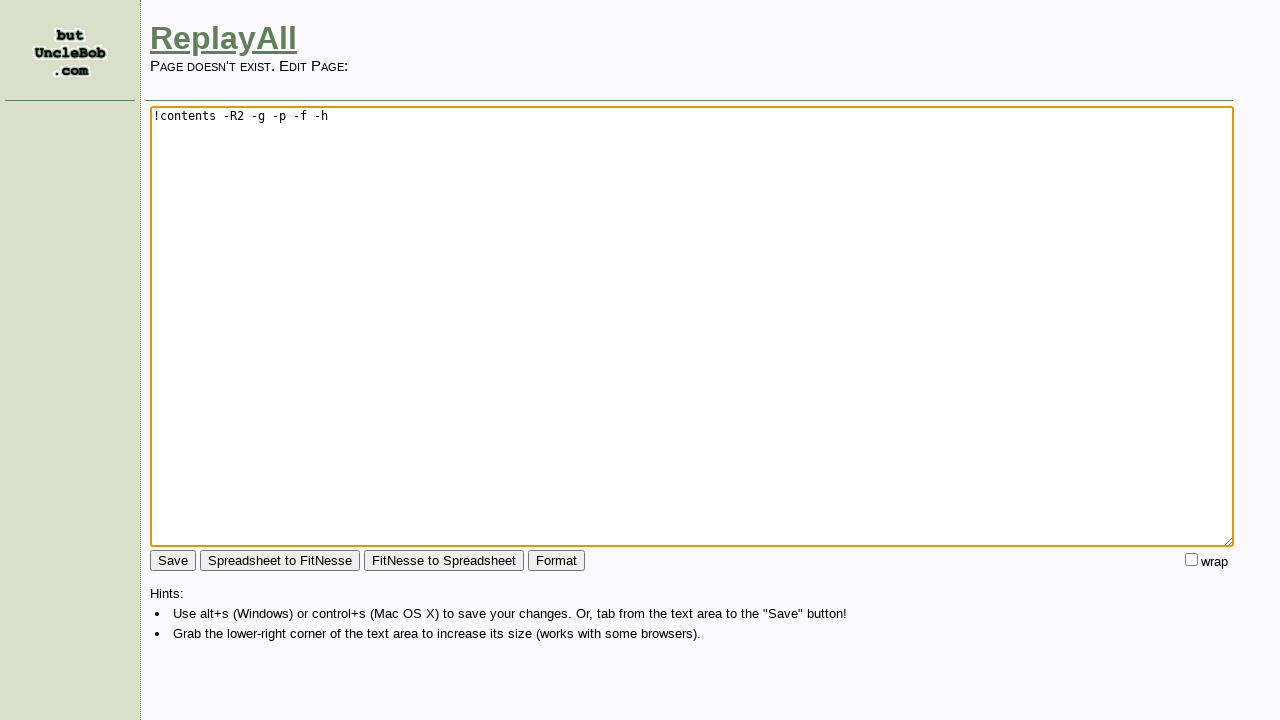

--- FILE ---
content_type: text/html; charset=utf-8
request_url: http://www.butunclebob.com/ReplayAll
body_size: 2278
content:
<!DOCTYPE HTML PUBLIC "-//W3C//DTD HTML 4.01//EN" "http://www.w3.org/TR/xhtml1/DTD/xhtml1-strict.dtd">
<html>
	<head>
		<title>Page doesn't exist. Edit ReplayAll:</title>
		<link rel="stylesheet" type="text/css" href="/files/css/fitnesse.css" media="screen"/>
		<link rel="stylesheet" type="text/css" href="/files/css/fitnesse_print.css" media="print"/>
		<script src="/files/javascript/fitnesse.js" type="text/javascript"></script>
	</head>
	<body onload="document.f.pageContent.focus()">
		<div class="sidebar">
			<div class="art_niche" onclick="document.location='FrontPage'"></div>
			<div class="actions"></div>
		</div>
		<div class="mainbar">
			<div class="header">
				<br/><a href="/ReplayAll" class="page_title">ReplayAll</a>
<br/>				<span class="page_type">Page doesn't exist. Edit Page:</span>
			</div>
			<div class="main">
				<form name="f" action="ReplayAll" method="post">
					<input type="hidden" name="responder" value="saveData"/>
					<input type="hidden" name="editTime" value="1769437826804"/>
					<input type="hidden" name="ticketId" value="-4980655359076424606"/>
					<textarea class="pageContent no_wrap" wrap="off" name="pageContent" rows="30" cols="70" tabindex="1">!contents -R2 -g -p -f -h</textarea>
					<div class="edit_buttons">
						<input type="submit" name="save" value="Save" tabindex="2" accesskey="s"/>
						<script src="/files/javascript/SpreadsheetTranslator.js" type="text/javascript"></script>
						<script src="/files/javascript/spreadsheetSupport.js" type="text/javascript"></script>
						<script src="/files/javascript/WikiFormatter.js" type="text/javascript"></script>
						<script src="/files/javascript/wikiFormatterSupport.js" type="text/javascript"></script>
						<script src="/files/javascript/fitnesse.js" type="text/javascript"></script>
					</div>
					<div class="edit_options">
						<script src="/files/javascript/textareaWrapSupport.js" type="text/javascript"></script>
					</div>
<div class="hints"><br />Hints:
<ul><li>Use alt+s (Windows) or control+s (Mac OS X) to save your changes. Or, tab from the text area to the "Save" button!</li>
<li>Grab the lower-right corner of the text area to increase its size (works with some browsers).</li>
</ul></div>				</form>
			</div>
		</div>
	</body>
</html>


--- FILE ---
content_type: text/plain
request_url: http://www.butunclebob.com/files/javascript/spreadsheetSupport.js
body_size: 1259
content:
// Copyright (C) 2004 by Alain Bienvenue. All rights reserved.
// Released under the terms of the GNU General Public License version 2 or later.

function SelectionSpreadsheetToWiki(textArea)
{
  var translator = new SpreadsheetTranslator();
  translator.parseExcelTable(textArea.value);
  textArea.value = translator.getFitNesseTables();
  textArea.focus();
}

function SelectionWikiToSpreadsheet(textArea)
{
  var selection = textArea.value;
  selection = selection.replace(/\r\n/g, '\n');
  selection = selection.replace(/\r/g, '\n');
  selection = selection.replace(/\|\n/g, '\n'); // remove the last | at the end of the line
  selection = selection.replace(/\|/g, '\t'); // replace all remaining | with \t
  textArea.value = selection;
  textArea.focus();
}


title = "This function will convert the text from spreadsheet format to FitNesse format.";

document.write("<input type='button' value='Spreadsheet to FitNesse' onClick='SelectionSpreadsheetToWiki(document.f.pageContent)' title='" + title + "'>");
document.write("&nbsp;");

title = "This function will convert the text from FitNesse format to spreadsheet.";
document.write("<input type='button' value='FitNesse to Spreadsheet' onClick='SelectionWikiToSpreadsheet(document.f.pageContent)'>");

